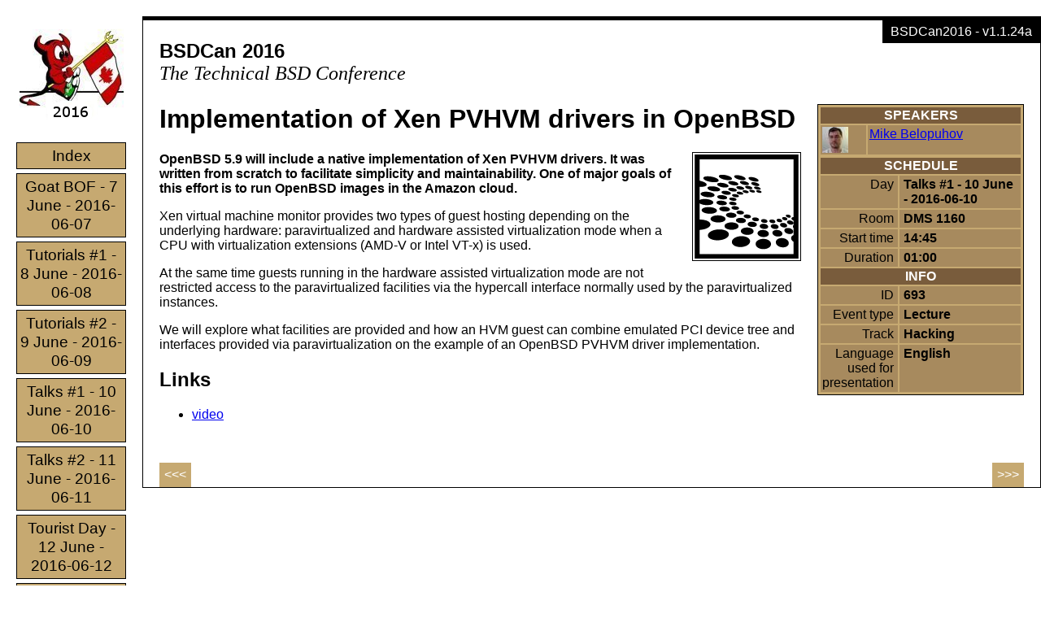

--- FILE ---
content_type: text/html
request_url: https://www.bsdcan.org/2016/schedule/events/693.en.html
body_size: 7142
content:
<?xml version="1.0" encoding="UTF-8"?>
<!DOCTYPE html PUBLIC "-//W3C//DTD XHTML 1.0 Transitional//EN" "http://www.w3.org/TR/xhtml1/DTD/xhtml1-transitional.dtd">
<html xmlns="http://www.w3.org/1999/xhtml">
  <head>
    <meta content="text/html; charset=utf-8" http-equiv="Content-Type"/>
    <meta content="Pentabarf" name="generator"/>
    <meta content="2018-05-13" name="DC.date"/>
    <title>BSDCan2016: Implementation of Xen PVHVM drivers in OpenBSD</title>
    <link type="text/css" media="screen,print" href="../style.css" rel="Stylesheet"/>
  </head>
  <body>
    <div class="noprint" id="conference-logo">
      <a href="https://www.bsdcan.org/2016/">
        <img alt="BSDCan 2016" src="../images/conference-128x128.png"/>
      </a>
    </div>
<div class="noprint" id="menu">
  <ul>
    <li>
      <a href="../index.en.html">
        <span class="normal">Index</span>
      </a>
    </li>
    <li>
      <a href="../day_2016-06-07.en.html">
        <span class="normal">Goat BOF - 7 June - 2016-06-07</span>
      </a>
    </li>
    <li>
      <a href="../day_2016-06-08.en.html">
        <span class="normal">Tutorials #1 - 8 June - 2016-06-08</span>
      </a>
    </li>
    <li>
      <a href="../day_2016-06-09.en.html">
        <span class="normal">Tutorials #2 - 9 June - 2016-06-09</span>
      </a>
    </li>
    <li>
      <a href="../day_2016-06-10.en.html">
        <span class="normal">Talks #1 - 10 June - 2016-06-10</span>
      </a>
    </li>
    <li>
      <a href="../day_2016-06-11.en.html">
        <span class="normal">Talks #2 - 11 June - 2016-06-11</span>
      </a>
    </li>
    <li>
      <a href="../day_2016-06-12.en.html">
        <span class="normal">Tourist Day - 12 June - 2016-06-12</span>
      </a>
    </li>
    <li>
      <a href="../speakers.en.html">
        <span class="normal">Speakers</span>
      </a>
    </li>
    <li>
      <a href="../events.en.html">
        <span class="normal">Events</span>
      </a>
    </li>
    <li>
      <ul class="track">
        <li class="track-bof">
          <a href="../track/BOF/index.en.html">
            <span class="normal">BOF</span>
          </a>
        </li>
        <li class="track-certification">
          <a href="../track/Certification/index.en.html">
            <span class="normal">Certification</span>
          </a>
        </li>
        <li class="track-embedded">
          <a href="../track/Embedded/index.en.html">
            <span class="normal">Embedded</span>
          </a>
        </li>
        <li class="track-freebsddeveloperssummit">
          <a href="../track/FreeBSD Developers Summit/index.en.html">
            <span class="normal">FreeBSD Developers Summit</span>
          </a>
        </li>
        <li class="track-hacking">
          <a href="../track/Hacking/index.en.html">
            <span class="normal">Hacking</span>
          </a>
        </li>
        <li class="track-invitedtalks">
          <a href="../track/Invited Talks/index.en.html">
            <span class="normal">Invited Talks</span>
          </a>
        </li>
        <li class="track-plenary">
          <a href="../track/Plenary/index.en.html">
            <span class="normal">Plenary</span>
          </a>
        </li>
        <li class="track-security">
          <a href="../track/Security/index.en.html">
            <span class="normal">Security</span>
          </a>
        </li>
        <li class="track-social">
          <a href="../track/Social/index.en.html">
            <span class="normal">Social</span>
          </a>
        </li>
        <li class="track-systemadministration">
          <a href="../track/System Administration/index.en.html">
            <span class="normal">System Administration</span>
          </a>
        </li>
        <li class="track-tutorial">
          <a href="../track/Tutorial/index.en.html">
            <span class="normal">Tutorial</span>
          </a>
        </li>
      </ul>
    </li>
  </ul>
</div>
    <div id="content">
      <p class="release">BSDCan2016 - v1.1.24a</p>
      <p class="intro">
        <strong>BSDCan 2016</strong>
        <br/>
        <em>The Technical BSD Conference</em>
      </p>
<div class="section vevent" id="event">
<div id="infobox">
  <table>
    <tr>
      <th colspan="2">Speakers</th>
    </tr>
    <tr>
      <td>
        <a href="../speakers/329.en.html">
          <img width="32" src="../images/person-329-32x32.png" height="32"/>
        </a>
      </td>
      <td>
        <a href="../speakers/329.en.html">Mike Belopuhov</a>
      </td>
    </tr>
  </table>
  <table>
    <tr>
      <th colspan="2">Schedule</th>
    </tr>
    <tr>
      <td class="keyword">Day</td>
      <td class="value">Talks #1 - 10 June - 2016-06-10</td>
    </tr>
    <tr>
      <td class="keyword">Room</td>
      <td class="value location">DMS 1160</td>
    </tr>
    <tr>
      <td class="keyword">Start time</td>
      <td class="value dtstart" title="2018-05-13T14:45:00+00:00">14:45</td>
    </tr>
    <tr>
      <td class="keyword">Duration</td>
      <td class="value duration" title="P01H00M00S">01:00</td>
    </tr>
    <tr>
      <th colspan="2">Info</th>
    </tr>
    <tr>
      <td class="keyword">ID</td>
      <td class="value" title="693@BSDCan2016@pentabarf.org">693</td>
    </tr>
    <tr>
      <td class="keyword">Event type</td>
      <td class="value">Lecture</td>
    </tr>
    <tr>
      <td class="keyword">Track</td>
      <td class="value">Hacking</td>
    </tr>
    <tr>
      <td class="keyword">Language used for presentation</td>
      <td class="value">English</td>
    </tr>
  </table>
</div>
  <h1 class="title summary">Implementation of Xen PVHVM drivers in OpenBSD</h1>
  <p class="subtitle"></p>
  <img class="event-image" src="../images/event-693-128x128.png"/>
  <div class="abstract">
<p>OpenBSD 5.9 will include a native implementation of Xen PVHVM drivers. It was written from scratch to facilitate simplicity and maintainability. One of major goals of this effort is to run OpenBSD images in the Amazon
cloud.</p>  </div>
  <div class="description">
<p>Xen virtual machine monitor provides two types of guest hosting depending on the underlying hardware: paravirtualized and hardware assisted virtualization mode when a CPU with virtualization extensions (AMD-V or Intel VT-x) is used.</p>

<p>At the same time guests running in the hardware assisted virtualization mode are not restricted access to the paravirtualized facilities via the hypercall interface normally used by the paravirtualized instances.</p>

<p>We will explore what facilities are provided and how an HVM guest can combine emulated PCI device tree and interfaces provided via paravirtualization on the example of an OpenBSD PVHVM driver implementation.</p>  </div>
  <div class="links">
    <h2>Links</h2>
    <ul>
      <li>
        <a href="https://www.youtube.com/watch?v=GWwhgIPdKH0" rel="bookmark">video</a>
      </li>
    </ul>
  </div>
<div id="navigation">
  <a href="../events/702.en.html">
    <span class="previous" title="Haskell/FP">&lt;&lt;&lt;</span>
  </a>
  <a href="../events/668.en.html">
    <span class="next" title="Improving PF's performance and reliability.">&gt;&gt;&gt;</span>
  </a>
</div>
</div>
    </div>
  </body>
</html>


--- FILE ---
content_type: text/css
request_url: https://www.bsdcan.org/2016/schedule/style.css
body_size: 7940
content:
/*
 * 23C3 Fahrplan Stylesheet
 */
 
 body {
  background-color: white;
  color: black;

  font-family: "Lucida Grande", "Arial", sans-serif;


  background-repeat: no-repeat;
  background-position: 20px 20px;
}

.feedback a{
  color: white;
}

@media print {
  .noprint {
    display: none;
  }
}

#content {
  position: absolute;
  top: 20px;
  left: 175px;
  padding: 0px;
  margin-top: 0px;
  margin-bottom: 20px;

  clear:  both;

  border-style: solid;
  border-width: 1px;
  border-color: #000;

  border-top-width: 5px;
  border-top-color: #000;
  border-top-style: solid;
}

div.section {
  clear:  both;
  margin: 20px;
}


/* TEXT */

p.release {
  margin: 0;
  margin-bottom: 10px;
  padding: 5px 10px 5px 10px;
  float: right;
  color: white;
  background-color: #000;
  font-size: 100%;
}

p.intro {
  font-size: 150%;
  margin-left: 20px;
}

p.intro em {
  font-family: "Times", serif;

}

/* IMAGES */

img {
	border-style: none;
}

#event img.event-image,
#speaker img.speaker-image {
  height: 128px;
  width: 128px;
  float: right;
  margin-left: 20px;
  margin-bottom: 10px;

  padding: 2px;
  border: 1px solid #000;
}

#speaker img.event-image,
#event img.speaker-image {
	height: 48px;
	width: 48px;
}

#event-index img.event-image,
#speaker-index img.speaker-image {
  float: left;
  margin-right: 10px;
  height: 48px;
  width: 48px;
}

#event-index td.event p,
#speaker-index td.speaker p {
  margin-left: 60px;
}


/* INFOBOXES */

#infobox {
  float: right;
  margin-left: 20px;
  margin-bottom: 10px;
  width: 250px;
  min-width: 250px;
  background-color: #c6a971;
  border: 1px solid #000;
  padding: 1px;
}

#infobox table {
  width: 100%;
}

#infobox td.keyword {
  text-align: right;
  padding-right: 5px;
  width: 25%;
}

#infobox td.value {
  font-weight: bold;
  text-align: left;
  padding-left: 5px;
}

#infobox td.feedback {
  background-color: #090;
  color: white;
  text-align: center;
  padding-left: 2px;
  padding-right: 2px;
}

#infobox span.person-name,
#infobox span.event-title {
  font-weight: bold;
  font-size: 120%;
}





/* TABLES */

table {
  border-collapse: seperate;
}

th {
  background-color: #333;
  color: white;
  text-align: center;
  text-transform: uppercase;
  padding-left: 2px;
  padding-right: 2px;
}

td {
  padding: 2px;
  vertical-align: top;
  text-align: left;
}


/* EVENT */

#event h1.title {
  margin-bottom: 5px;
}

#event p.subtitle {
  font-family: "Times", serif;
  font-style: italic;
  font-size: 140%;
  margin-top: 5px;
}

#event div.abstract {
	font-weight: bold;
}






/* EVENT NAVIGATION */

#navigation {
	clear: both;
	margin-top: 50px;
	margin-left: 0;
	margin-right: 0;
	margin-bottom: -20px;
	padding: 0;
}

#navigation span {
	padding: 5px;
	background-color: #c6a971;
	color: white;

	border-style: solid;
	border-width: 1px;
	border-color: #c6a971;
}

#navigation span.previous {
	float: left;
}

#navigation span.next {
	float: right;
}

/*
#navigation span.previous:before {
	content: "<<<  ";
}

#navigation span.next:after {
	content: "  >>>";
}
*/

#navigation a {
	color: white;
}

#navigation a:hover {
	text-decoration: underline;
}

#navigation a:hover {
	color: white;
	text-decoration: underline;
}




/* EVENT INDEX */

#event-index p.title {
	font-weight: bold;
	font-size: 150%;
	margin: 0;
}

#event-index p.subtitle {
  font-family: "Times", serif;
  font-style: italic;
  font-size: 140%;
  margin-top: 5px;
}



/* COLOURS: EVENT INDEX, SPEAKER INDEX, EVENT DETAIL */

#event-index th, #speaker-index th, #infobox th {
	background-color: #795c3c;
}

#event-index td, #speaker-index td, #infobox td {
	background-color: #a78a5e;
}



/* SCHEDULE */

#schedule th {
  padding: 10px;
  background-color: #795c3c;
  color: white;
}

#schedule td {
  padding: 4px;
}

#schedule td.time {
  font-size: 120%;
  vertical-align: top;

  background-color: #795c3c;
  color: white;
  padding: 2px;
}

#schedule td.empty {
  background-color: #c6a971;
}

#schedule td.event {
  background-color: #a78a5e;

  padding: 2px;

  border-color: black;
  border-style: solid;
  border-width: 1px;
}

#schedule td.conflict {
  background-color: red;

  border-color: black;
  border-style: solid;
  border-width: 0.01cm;
}


ul.speakers { margin: 0; padding: 0; display: inline; font-weight: bold; }
ul.speakers li { margin: 0; padding: 0; display: inline; }
ul.speakers li+li:before { content: ", "; }

#schedule span.language {
  font-weight: bold;
}

#schedule span.track {
  font-weight: bold;
}

#schedule span.type {
  font-weight: bold;
}

#schedule p.abstract {
  border-top: black dotted 1px;
  font-size: 90%;
  padding: 8px 2px 0px 2px;
}

#schedule span.event-id {
  display: block;
  color: white;
  background-color: black;
  text-align: center;
  padding: 2px;
  width: 3em;
}

#schedule p.title {
  font-weight: bold;
  font-size: 125%;
  margin-bottom: 0;
  padding-bottom: 0;
}

#schedule p.subtitle {
  font-family: "Times", serif;
  font-style: italic;
  font-size: 125%;

  margin-top: 0;
}


/* LINKS */

#conference-logo {
	position: absolute;
	
	left: 20px;
	top: 20px;
	width: 135px;
	text-align: center;
}

#menu {
	position: absolute;

	left: 20px;
	top: 170px;

	width: 135px;
}


#menu ul {
	margin: 0;
	padding: 0;
}

#menu ul.track {
  font-size: 0.9em;
  margin-left: 15px;
  width: 120px;
}

#menu li {
	margin:  0;
	padding: 0;
	display: block;
}


#menu li span {
	display:  block;
	
	padding: 4px;
	font-size: 120%;
	line-height: 120%;

	margin-top: 5px;
	margin-bottom: 5px;
	margin-left: 0;
	margin-right: 0;
	text-align: center;
	
	border-style: solid;
	border-width: 1px;
	border-color: #000;
}

#menu :link,
#menu :visited {
	text-decoration: none;
	color: black;
}

#menu span.normal {
	background-color: #c6a971;
}

#menu span.normal:hover {
	background-color: #a78a5e;
}

#menu span.normal:active {
	background-color: #795c3c;
}

#menu span.selected {
	background-color: #999;
	color: #fff;
	font-weight: bold;
}

#menu span.active {
	background-color: #999;
	color: black;
	font-weight: bold;
}

#menu span.active:hover {
	color: #ccc;
}

@media tty {
  table {
    border: medium solid;
  }
}

.abstract
{
  font-weight: bold;
}

.track-plenary,              .track-plenary              .normal { background-color: salmon     !important; border-color: #876187; }
.track-hacking,              .track-hacking              .normal { background-color: lightgreen !important; border-color: #876187; }
.track-exams,                .track-exams                .normal { background-color: #f8f8f8    !important; border-color: #876187; }
.track-systemadministration, .track-systemadministration .normal { background-color: plum       !important; border-color: #876187; }
.track-social,               .track-social               .normal { background-color: #d5d5d5    !important; border-color: #876187; }
.track-bof,                  .track-bof                  .normal { background-color: khaki      !important; border-color: #876187; }
.track-embedded,             .track-embedded             .normal { background-color: silver     !important; border-color: #876187; }
.track-virtualization,       .track-virtualization       .normal { background-color: moccasin   !important; border-color: #876187; }
.track-tutorial,             .track-tutorial             .normal { background-color: rosybrown  !important; border-color: #876187; }
.track-invitedtalks,         .track-invitedtalks         .normal { background-color: skyblue    !important; border-color: #876187; }


.type-info, .language-info
{
   display: none;
}
